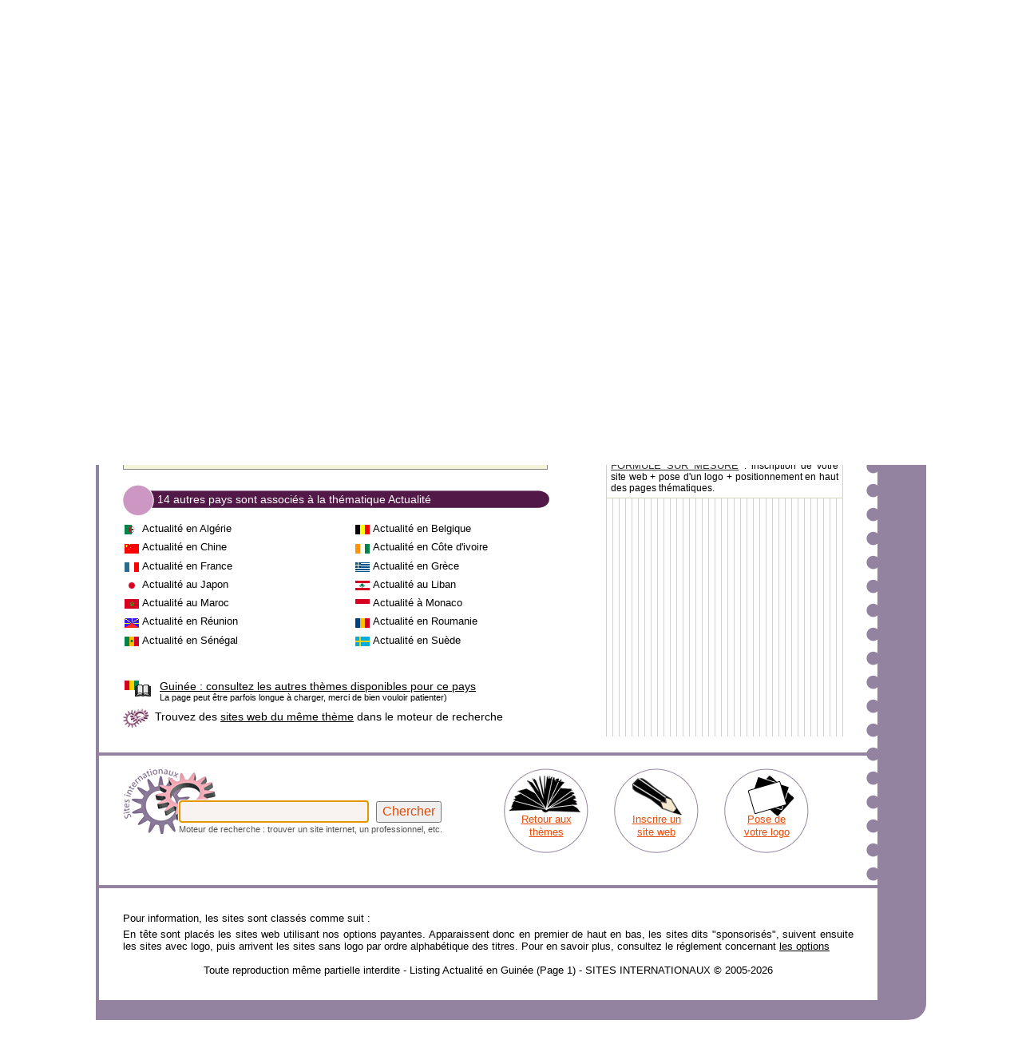

--- FILE ---
content_type: text/html; charset=UTF-8
request_url: https://www.sites-internationaux.com/francophone/liste_sites/theme_pays/actualite-guinee-0.html
body_size: 3344
content:
<!DOCTYPE html PUBLIC "-//W3C//DTD XHTML 1.0 Strict//EN" "https://www.w3.org/TR/xhtml1/DTD/xhtml1-strict.dtd">
<html xmlns="https://www.w3.org/1999/xhtml">
<head>
<title>Actualité en Guinée - Page 1</title>
<meta http-equiv="Content-Type" content="text/html; charset=UTF-8" />
<meta name="Description" content="Les sites internet inscrits dans la thématique Actualité en Guinée - Page 1 - Inscrivez votre site web !" />
<meta http-equiv="content-language" content="fr" />
<meta http-equiv="imagetoolbar" content="no" />

<link href="annuaire-tp2011.css" rel="stylesheet" type="text/css" media="all" />
</head>
<body>
	

<div class="cadre0">
<div class="cadre1">
<div class="cerclpays">
<img src="https://www.sites-internationaux.com/images/cartes/carte-monde.gif" width="146" height="85" alt="Actualité en Guinée" />
</div>
<div class="cadremenu">
<div class="tpspir">  
<div class="cadremenua">
<h1><span style="color:black">[<a href="https://www.sites-internationaux.com/francophone/liste_sites/categories/categorie--0.html" title="Retour aux th&eacute;matiques">...</a>] </span><a href="https://www.sites-internationaux.com/francophone/liste_sites/categories/categorie-actualite-0.html" title="Retour à la thématique Actualité" class="lientitrecat">Actualité</a> <span style='color:#000'> en Guinée</span></h1>
<p style="margin-bottom:20px;margin-top:4px;color:#666">1 site trouvé le 22 janvier 2026</p>
<!-- recherche GG-->
</div>
<div class="menuh">
<div class="boxacc"><p style="text-align:center"><a href="https://www.sites-internationaux.com"  title="Retour à l'accueil de l'annuaire">Accueil Annuaire</a></p></div>
<div class="boxinsc">
<p style="text-align:center"><a href="https://www.sites-internationaux.com/francophone/allopass/inscription_payante_accueil.php" class="lienmenu" title="Inscription instantanée de votre site internet">Inscription imm&eacute;diate</a></p></div>
</div>
</div>
</div>
</div>
<div class="cadre1a">
<div class="cadre2">
<div class="cerclcat">
<div class="cerclcata">
<div style="float:left;width:165px;height:155px;background:url(https://www.sites-internationaux.com/images/imagescat/actualite.jpg) 27px 19px no-repeat">
</div>
</div>
</div>
<div class="cadresscat">
<div class="cadresscat1">
<p style="color:#a43702;margin-left:10px;margin-top:15px;margin-bottom:15px;text-align:left;font-size:13px">
<img src="../../../images/drapeau_pays/flag_guinee.gif" width="18" height="12" alt="Guinée" title="Guinée" /> Guinée > <strong>Actualité</strong></p>
</div>
<div class="menub">
<div class="boxnew">
<p style="text-align:center"><a href="https://www.sites-internationaux.com/francophone/liste_sites/nouveautes/nouveautes-0.html" class="lienmenu" title="Les derniers sites ajoutés">Nouveaux sites inscrits</a></p></div></div>
<div class="cadresscat2"> 
</div>
</div>
<div class="cadre2a">
 
<div class="zonetphg">
<div class="zonetphd">
<div class="cadrehaut">

<div class="toppage">
<p style="color:#555;font-size:13px;font-weight:bold">Sponsorisez votre site</p>
<p style="color:#555;font-size:13px"><a href="https://www.sites-internationaux.com/francophone/liens_sponsorises/liens_sponsorises_reglement.php" class="liensponsorisation">Placez votre lien ici en t&ecirc;te des  pages Actualité en Guinée</a></p>
</div><!--2013 -->
<div class="centpc">
<div class="fiches2013">
<div class="toplogo"><div class='vignnone2012'>
		<p style='margin-top:15px'><a href='https://www.sites-internationaux.com/francophone/lienpub/exemple-creation-logo37905.html' class='lienoption'>Ajout d'une image</a></p><p style='margin-bottom:15px'><a href='https://www.sites-internationaux.com/francophone/liens_sponsorises/www.kababachir.com_37905.html' class='lienoption' title='Ce lien en haut des pages !'>En haut des pages</a></p></div></div>
<div class="descr">
<img src="../../../images/drapeau_pays/flag_guinee.gif" width="18" height="12" alt="Guinée" title="Guinée" /> <a href="https://www.sites-internationaux.com/francophone/referencement/referencement_www.kababachir.com_37905.html" title="Fiche du site n°37905" class="titre" >KabaBachir - portail de la communauté guinéenne</a> <p class="txtdescr">Portail de la communauté guinéenne, pour s'informer sur l'actualité politique, économique du moment. Vous y trouverez un autre regard sur la Guinée, pour aider à mieux la comprendre. Ce portail est l'oeuvre de plusieurs jeunes Guinéens qui ont souhaité offrir aux internautes le premier espace Intern...</p>
<p class="urlc">www.kababachir.com</p>
</div>
</div>
<div class='etikficheh'><p class='pnum'>1</p></div></div>
<div class="cadrepays">
<div style="float:left;width:535px">
<div class="boulpays">
</div>
<div class="tigepays">
<p style="color:#FFF;margin:3px">14 autres pays sont associés à la th&eacute;matique Actualité</p>
</div>
<div class="demisph"></div>
</div>
<div class="paysrel">
<div class="listpays">
<p style="text-align:left">
<img src='../../../images/drapeau_pays/flag_algerie.gif' width='18' height='12' alt="Algérie" style='margin-left:2px;margin-top:2px;' /> <a href="https://www.sites-internationaux.com/francophone/liste_sites/theme_pays/actualite-algerie-0.html" class="lienpays">Actualité en Algérie</a></p>
</div>
<div class="listpays">
<p style="text-align:left">
<img src='../../../images/drapeau_pays/flag_belgique.gif' width='18' height='12' alt="Belgique" style='margin-left:2px;margin-top:2px;' /> <a href="https://www.sites-internationaux.com/francophone/liste_sites/theme_pays/actualite-belgique-0.html" class="lienpays">Actualité en Belgique</a></p>
</div>
<div class="listpays">
<p style="text-align:left">
<img src='../../../images/drapeau_pays/flag_chine.gif' width='18' height='12' alt="Chine" style='margin-left:2px;margin-top:2px;' /> <a href="https://www.sites-internationaux.com/francophone/liste_sites/theme_pays/actualite-chine-0.html" class="lienpays">Actualité en Chine</a></p>
</div>
<div class="listpays">
<p style="text-align:left">
<img src='../../../images/drapeau_pays/flag_cote_d_ivoire.gif' width='18' height='12' alt="Côte d'ivoire" style='margin-left:2px;margin-top:2px;' /> <a href="https://www.sites-internationaux.com/francophone/liste_sites/theme_pays/actualite-ivoire-0.html" class="lienpays">Actualité en Côte d'ivoire</a></p>
</div>
<div class="listpays">
<p style="text-align:left">
<img src='../../../images/drapeau_pays/flag_france.gif' width='18' height='12' alt="France" style='margin-left:2px;margin-top:2px;' /> <a href="https://www.sites-internationaux.com/francophone/liste_sites/theme_pays/actualite-france-0.html" class="lienpays">Actualité en France</a></p>
</div>
<div class="listpays">
<p style="text-align:left">
<img src='../../../images/drapeau_pays/flag_grece.gif' width='18' height='12' alt="Grèce" style='margin-left:2px;margin-top:2px;' /> <a href="https://www.sites-internationaux.com/francophone/liste_sites/theme_pays/actualite-grece-0.html" class="lienpays">Actualité en Grèce</a></p>
</div>
<div class="listpays">
<p style="text-align:left">
<img src='../../../images/drapeau_pays/flag_japon.gif' width='18' height='12' alt="Japon" style='margin-left:2px;margin-top:2px;' /> <a href="https://www.sites-internationaux.com/francophone/liste_sites/theme_pays/actualite-japon-0.html" class="lienpays">Actualité au Japon</a></p>
</div>
<div class="listpays">
<p style="text-align:left">
<img src='../../../images/drapeau_pays/flag_liban.gif' width='18' height='12' alt="Liban" style='margin-left:2px;margin-top:2px;' /> <a href="https://www.sites-internationaux.com/francophone/liste_sites/theme_pays/actualite-liban-0.html" class="lienpays">Actualité au Liban</a></p>
</div>
<div class="listpays">
<p style="text-align:left">
<img src='../../../images/drapeau_pays/flag_maroc.gif' width='18' height='12' alt="Maroc" style='margin-left:2px;margin-top:2px;' /> <a href="https://www.sites-internationaux.com/francophone/liste_sites/theme_pays/actualite-maroc-0.html" class="lienpays">Actualité au Maroc</a></p>
</div>
<div class="listpays">
<p style="text-align:left">
<img src='../../../images/drapeau_pays/flag_monaco.gif' width='18' height='12' alt="Monaco" style='margin-left:2px;margin-top:2px;' /> <a href="https://www.sites-internationaux.com/francophone/liste_sites/theme_pays/actualite-monaco-0.html" class="lienpays">Actualité à Monaco</a></p>
</div>
<div class="listpays">
<p style="text-align:left">
<img src='../../../images/drapeau_pays/flag_reunion.gif' width='18' height='12' alt="Réunion" style='margin-left:2px;margin-top:2px;' /> <a href="https://www.sites-internationaux.com/francophone/liste_sites/theme_pays/actualite-reunion-0.html" class="lienpays">Actualité en Réunion</a></p>
</div>
<div class="listpays">
<p style="text-align:left">
<img src='../../../images/drapeau_pays/flag_roumanie.gif' width='18' height='12' alt="Roumanie" style='margin-left:2px;margin-top:2px;' /> <a href="https://www.sites-internationaux.com/francophone/liste_sites/theme_pays/actualite-roumanie-0.html" class="lienpays">Actualité en Roumanie</a></p>
</div>
<div class="listpays">
<p style="text-align:left">
<img src='../../../images/drapeau_pays/flag_senegal.gif' width='18' height='12' alt="Sénégal" style='margin-left:2px;margin-top:2px;' /> <a href="https://www.sites-internationaux.com/francophone/liste_sites/theme_pays/actualite-senegal-0.html" class="lienpays">Actualité en Sénégal</a></p>
</div>
<div class="listpays">
<p style="text-align:left">
<img src='../../../images/drapeau_pays/flag_suede.gif' width='18' height='12' alt="Suède" style='margin-left:2px;margin-top:2px;' /> <a href="https://www.sites-internationaux.com/francophone/liste_sites/theme_pays/actualite-suede-0.html" class="lienpays">Actualité en Suède</a></p>
</div>
</div>
</div>
<div style="float:left;width:100%;margin-bottom:5px;margin-top:20px">
<div style="float:left;width:40px;height:25px;margin-right:6px;margin-top:3px;background:url(../../../images/drapeau_pays/flag_guinee.gif) 2px 3px no-repeat"><img src="../../../images/livre_ouvert_2.png" width="20" height="15" alt="" style="margin-left:15px;margin-top:8px" /></div>
<div style="float:left;width:505px;margin-top:5px">
<p>
<a href="https://www.sites-internationaux.com/francophone/liste_sites/pays_theme/thematiques-guinee.html"><span style="color:#000">Guinée :</span> consultez les autres th&egrave;mes disponibles pour ce pays</a></p>
<p style="font-size:11px">La page peut &ecirc;tre parfois longue &agrave; charger, merci de bien vouloir patienter)</p>
</div>
</div>
<div style="float:left;width:100%;margin-bottom:10px">
<div style="float:left;width:40px;height:25px;margin-top:3px;background:url() 2px 3px no-repeat"><img src="../../../images/moteur-icone.gif" width="32" height="24" alt="Moteur interne" /></div>
<div style="float:left;width:510px;margin-top:5px">Trouvez des <a href="https://www.sites-internationaux.com/francophone/liste_sites/recherches/recherches-si.php?recherche=Actualité" title="Thème : Actualité">sites web du m&ecirc;me th&egrave;me</a> dans le moteur de recherche</div>
</div>
</div>
<div class="cadrehd">
  <div class="centpc">
<div class="platlogo">
<div style="float:left;width:100%;margin-bottom:6px">
<p style="text-align:justify;font-size:13px;color:#444"><strong><span style="color:#000">Logos :</span></strong> Quelques exemples de <a href="https://www.sites-internationaux.com/francophone/lienpub/exemple-creation-logo.html" class="lienexpllogo">vignettes installées</a> sur la fiche des sites inscrits, commandez la vôtre !</p></div>
<div style="float:left;width:100%;margin-bottom:6px">
<div class="vignettes"><img src="../../lienpub/logos/logo60125.gif" width="110" height="70" alt="" style="border:1px #999 solid" /></div><div class="vignettes"><img src="../../lienpub/logos/logo64768.gif" width="110" height="70" alt="" style="border:1px #999 solid" /></div><div class="vignettes"><img src="../../lienpub/logos/logo15507.gif" width="110" height="70" alt="" style="border:1px #999 solid" /></div><div class="vignettes"><img src="../../lienpub/logos/logo68053.gif" width="110" height="70" alt="" style="border:1px #999 solid" /></div></div>
<div class="centpc">
<p style="font-size:12px;text-align:justify"><a href="https://www.sites-internationaux.com/francophone/facturation/service--inscription.html" class="lienexpllogo">FORMULE SUR MESURE</a> : inscription de votre site web + pose d'un logo + positionnement en haut des pages th&eacute;matiques.</p>
</div>
</div>
</div>
</div></div></div>
</div>
<div class="limiteur"></div>
<div class="cadremot">
<div class="moteur">
<div class="boxchp">
<form method="post" action="../../moteur_recherche/moteur_recherche.php" >
<div>
<input type="text" name="recherche"  id="recherche" size="28" maxlength="255" value="" class="chpsearch" autofocus />
<input type="submit" name="quete2" value="Chercher" style="margin-left:5px;font-size:16px;color:#e14905;height:27px" />
</div>
</form>
<div class="txtmot">
<p style="color:#555;font-size:11px">Moteur de recherche : trouver un site internet, un professionnel, etc.</p>
</div>   
</div> 
</div>
<div class="themes">
<div class="boxthem"><p style="text-align:center"><a href="https://www.sites-internationaux.com/francophone/liste_sites/categories/categorie--0.html" title="Retour aux catégories mères" class="lienmenu2">Retour aux  thèmes</a></p></div>
</div>
<div class="inscweb"><div class="boxsw"><p style="text-align:center"><a href="https://www.sites-internationaux.com/francophone/ajout_site/ajout_site_accueil.php" title="Inscrivez votre site dans la page Actualité en Guinée" class="lienmenu2">Inscrire un site web</a></p></div>
</div>
<div class="logo"><div class="boxlog"><p style="text-align:center"><a href="https://www.sites-internationaux.com/francophone/lienpub/exemple-creation-logo.html" class="lienmenu2" title="Votre site illustré de votre logo : mode d'emploi">Pose de votre logo</a></p></div>
</div>
</div>
<div class="cadre3">
</div><!--cadre3-->
<div class="limiteur"></div>
<div class="footer2">
<p style="text-align:justify;font-size:13px">Pour information, les sites sont class&eacute;s comme suit :</p>
<p style="text-align:justify;margin-top:5px;font-size:13px">En t&ecirc;te sont plac&eacute;s les sites web utilisant nos options payantes. Apparaissent donc en premier de haut en bas, les sites dits &quot;sponsoris&eacute;s&quot;, suivent ensuite les sites avec logo, puis arrivent les sites sans logo par ordre alphab&eacute;tique des titres. Pour en savoir plus, consultez le r&eacute;glement concernant <a href="https://www.sites-internationaux.com/francophone/liens_sponsorises/liens_sponsorises_reglement.php">les options</a></p>
<p style="text-align:center;margin-top:15px;font-size:13px">Toute reproduction même partielle interdite - Listing Actualité en Guinée (Page 1) - SITES INTERNATIONAUX &copy; 2005-2026</p>
</div>
</div>
</div>
</div>
</div>
</body>
</html>